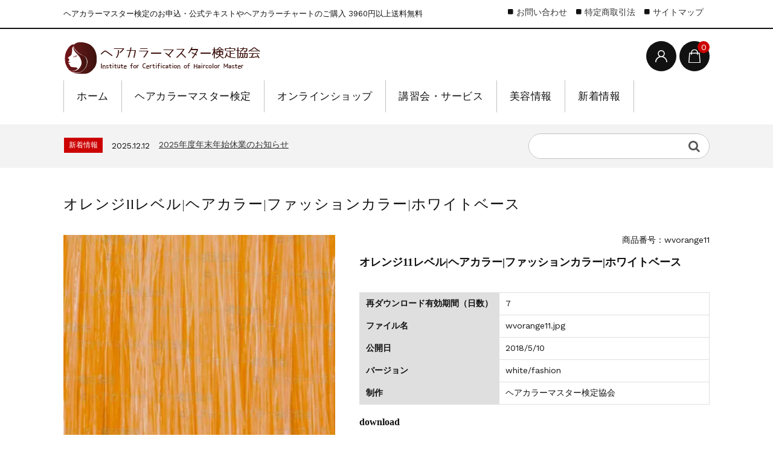

--- FILE ---
content_type: text/html; charset=UTF-8
request_url: https://haircolor.asia/item/data/type/white/orange11_fashion_white/
body_size: 24010
content:
<!DOCTYPE html><html dir="ltr" lang="ja" prefix="og: https://ogp.me/ns#"><head><meta charset="UTF-8" /><meta name="viewport" content="width=device-width, user-scalable=no"><meta name="format-detection" content="telephone=no"/><title>オレンジ11レベル|ヘアカラー|ファッションカラー|ホワイトベース | ヘアカラーマスター検定協会(ICHM)</title><meta name="robots" content="max-image-preview:large" /><meta name="author" content="ヘアカラーマスター 検定協会"/><meta name="keywords" content="11レベル,オレンジ,ヘアカラー剤の発色(ホワイトベース)" /><link rel="canonical" href="https://haircolor.asia/item/data/type/white/orange11_fashion_white/" /><meta name="generator" content="All in One SEO (AIOSEO) 4.9.3" /><meta property="og:locale" content="ja_JP" /><meta property="og:site_name" content="ヘアカラーマスター検定協会(ICHM) | ヘアカラーマスター検定のお申込・公式テキストやヘアカラーチャートのご購入 3960円以上送料無料" /><meta property="og:type" content="article" /><meta property="og:title" content="オレンジ11レベル|ヘアカラー|ファッションカラー|ホワイトベース | ヘアカラーマスター検定協会(ICHM)" /><meta property="og:url" content="https://haircolor.asia/item/data/type/white/orange11_fashion_white/" /><meta property="og:image" content="https://haircolor.asia/wp-content/uploads/e26fb786268633fd8a856e21d7e9994b.jpg" /><meta property="og:image:secure_url" content="https://haircolor.asia/wp-content/uploads/e26fb786268633fd8a856e21d7e9994b.jpg" /><meta property="og:image:width" content="820" /><meta property="og:image:height" content="580" /><meta property="article:published_time" content="2018-05-09T22:07:00+00:00" /><meta property="article:modified_time" content="2018-05-09T22:07:00+00:00" /><meta property="article:publisher" content="https://www.facebook.com/haircolor.asia" /><meta name="twitter:card" content="summary" /><meta name="twitter:title" content="オレンジ11レベル|ヘアカラー|ファッションカラー|ホワイトベース | ヘアカラーマスター検定協会(ICHM)" /><meta name="twitter:image" content="https://haircolor.asia/wp-content/uploads/e26fb786268633fd8a856e21d7e9994b.jpg" /> <script type="application/ld+json" class="aioseo-schema">{"@context":"https:\/\/schema.org","@graph":[{"@type":"Article","@id":"https:\/\/haircolor.asia\/item\/data\/type\/white\/orange11_fashion_white\/#article","name":"\u30aa\u30ec\u30f3\u30b811\u30ec\u30d9\u30eb|\u30d8\u30a2\u30ab\u30e9\u30fc|\u30d5\u30a1\u30c3\u30b7\u30e7\u30f3\u30ab\u30e9\u30fc|\u30db\u30ef\u30a4\u30c8\u30d9\u30fc\u30b9 | \u30d8\u30a2\u30ab\u30e9\u30fc\u30de\u30b9\u30bf\u30fc\u691c\u5b9a\u5354\u4f1a(ICHM)","headline":"\u30aa\u30ec\u30f3\u30b811\u30ec\u30d9\u30eb|\u30d8\u30a2\u30ab\u30e9\u30fc|\u30d5\u30a1\u30c3\u30b7\u30e7\u30f3\u30ab\u30e9\u30fc|\u30db\u30ef\u30a4\u30c8\u30d9\u30fc\u30b9","author":{"@id":"https:\/\/haircolor.asia\/author\/admin\/#author"},"publisher":{"@id":"https:\/\/haircolor.asia\/#organization"},"image":{"@type":"ImageObject","url":"https:\/\/i0.wp.com\/haircolor.asia\/wp-content\/uploads\/logo.jpg?fit=548%2C563&ssl=1","@id":"https:\/\/haircolor.asia\/#articleImage","width":548,"height":563},"datePublished":"2018-05-10T07:07:00+09:00","dateModified":"2018-05-10T07:07:00+09:00","inLanguage":"ja","mainEntityOfPage":{"@id":"https:\/\/haircolor.asia\/item\/data\/type\/white\/orange11_fashion_white\/#webpage"},"isPartOf":{"@id":"https:\/\/haircolor.asia\/item\/data\/type\/white\/orange11_fashion_white\/#webpage"},"articleSection":"11\u30ec\u30d9\u30eb, \u30aa\u30ec\u30f3\u30b8, \u30d8\u30a2\u30ab\u30e9\u30fc\u5264\u306e\u767a\u8272(\u30db\u30ef\u30a4\u30c8\u30d9\u30fc\u30b9)"},{"@type":"BreadcrumbList","@id":"https:\/\/haircolor.asia\/item\/data\/type\/white\/orange11_fashion_white\/#breadcrumblist","itemListElement":[{"@type":"ListItem","@id":"https:\/\/haircolor.asia#listItem","position":1,"name":"Home","item":"https:\/\/haircolor.asia","nextItem":{"@type":"ListItem","@id":"https:\/\/haircolor.asia\/category\/item\/#listItem","name":"\u30aa\u30f3\u30e9\u30a4\u30f3\u30b7\u30e7\u30c3\u30d7"}},{"@type":"ListItem","@id":"https:\/\/haircolor.asia\/category\/item\/#listItem","position":2,"name":"\u30aa\u30f3\u30e9\u30a4\u30f3\u30b7\u30e7\u30c3\u30d7","item":"https:\/\/haircolor.asia\/category\/item\/","nextItem":{"@type":"ListItem","@id":"https:\/\/haircolor.asia\/category\/item\/data\/#listItem","name":"\u30c7\u30fc\u30bf\u306e\u30c0\u30a6\u30f3\u30ed\u30fc\u30c9\u8ca9\u58f2"},"previousItem":{"@type":"ListItem","@id":"https:\/\/haircolor.asia#listItem","name":"Home"}},{"@type":"ListItem","@id":"https:\/\/haircolor.asia\/category\/item\/data\/#listItem","position":3,"name":"\u30c7\u30fc\u30bf\u306e\u30c0\u30a6\u30f3\u30ed\u30fc\u30c9\u8ca9\u58f2","item":"https:\/\/haircolor.asia\/category\/item\/data\/","nextItem":{"@type":"ListItem","@id":"https:\/\/haircolor.asia\/category\/item\/data\/type\/#listItem","name":"\u7a2e\u985e\u5225"},"previousItem":{"@type":"ListItem","@id":"https:\/\/haircolor.asia\/category\/item\/#listItem","name":"\u30aa\u30f3\u30e9\u30a4\u30f3\u30b7\u30e7\u30c3\u30d7"}},{"@type":"ListItem","@id":"https:\/\/haircolor.asia\/category\/item\/data\/type\/#listItem","position":4,"name":"\u7a2e\u985e\u5225","item":"https:\/\/haircolor.asia\/category\/item\/data\/type\/","nextItem":{"@type":"ListItem","@id":"https:\/\/haircolor.asia\/category\/item\/data\/type\/white\/#listItem","name":"\u30d8\u30a2\u30ab\u30e9\u30fc\u5264\u306e\u767a\u8272(\u30db\u30ef\u30a4\u30c8\u30d9\u30fc\u30b9)"},"previousItem":{"@type":"ListItem","@id":"https:\/\/haircolor.asia\/category\/item\/data\/#listItem","name":"\u30c7\u30fc\u30bf\u306e\u30c0\u30a6\u30f3\u30ed\u30fc\u30c9\u8ca9\u58f2"}},{"@type":"ListItem","@id":"https:\/\/haircolor.asia\/category\/item\/data\/type\/white\/#listItem","position":5,"name":"\u30d8\u30a2\u30ab\u30e9\u30fc\u5264\u306e\u767a\u8272(\u30db\u30ef\u30a4\u30c8\u30d9\u30fc\u30b9)","item":"https:\/\/haircolor.asia\/category\/item\/data\/type\/white\/","nextItem":{"@type":"ListItem","@id":"https:\/\/haircolor.asia\/item\/data\/type\/white\/orange11_fashion_white\/#listItem","name":"\u30aa\u30ec\u30f3\u30b811\u30ec\u30d9\u30eb|\u30d8\u30a2\u30ab\u30e9\u30fc|\u30d5\u30a1\u30c3\u30b7\u30e7\u30f3\u30ab\u30e9\u30fc|\u30db\u30ef\u30a4\u30c8\u30d9\u30fc\u30b9"},"previousItem":{"@type":"ListItem","@id":"https:\/\/haircolor.asia\/category\/item\/data\/type\/#listItem","name":"\u7a2e\u985e\u5225"}},{"@type":"ListItem","@id":"https:\/\/haircolor.asia\/item\/data\/type\/white\/orange11_fashion_white\/#listItem","position":6,"name":"\u30aa\u30ec\u30f3\u30b811\u30ec\u30d9\u30eb|\u30d8\u30a2\u30ab\u30e9\u30fc|\u30d5\u30a1\u30c3\u30b7\u30e7\u30f3\u30ab\u30e9\u30fc|\u30db\u30ef\u30a4\u30c8\u30d9\u30fc\u30b9","previousItem":{"@type":"ListItem","@id":"https:\/\/haircolor.asia\/category\/item\/data\/type\/white\/#listItem","name":"\u30d8\u30a2\u30ab\u30e9\u30fc\u5264\u306e\u767a\u8272(\u30db\u30ef\u30a4\u30c8\u30d9\u30fc\u30b9)"}}]},{"@type":"Organization","@id":"https:\/\/haircolor.asia\/#organization","name":"\u30d8\u30a2\u30ab\u30e9\u30fc\u30de\u30b9\u30bf\u30fc\u691c\u5b9a\u5354\u4f1a","description":"\u30d8\u30a2\u30ab\u30e9\u30fc\u30de\u30b9\u30bf\u30fc\u691c\u5b9a\u306e\u304a\u7533\u8fbc\u30fb\u516c\u5f0f\u30c6\u30ad\u30b9\u30c8\u3084\u30d8\u30a2\u30ab\u30e9\u30fc\u30c1\u30e3\u30fc\u30c8\u306e\u3054\u8cfc\u5165 3960\u5186\u4ee5\u4e0a\u9001\u6599\u7121\u6599","url":"https:\/\/haircolor.asia\/","telephone":"+815052431408","logo":{"@type":"ImageObject","url":"https:\/\/i0.wp.com\/haircolor.asia\/wp-content\/uploads\/logo.jpg?fit=548%2C563&ssl=1","@id":"https:\/\/haircolor.asia\/item\/data\/type\/white\/orange11_fashion_white\/#organizationLogo","width":548,"height":563},"image":{"@id":"https:\/\/haircolor.asia\/item\/data\/type\/white\/orange11_fashion_white\/#organizationLogo"},"sameAs":["https:\/\/www.facebook.com\/haircolor.asia","https:\/\/www.instagram.com\/haircolor.asia\/"]},{"@type":"Person","@id":"https:\/\/haircolor.asia\/author\/admin\/#author","url":"https:\/\/haircolor.asia\/author\/admin\/","name":"\u30d8\u30a2\u30ab\u30e9\u30fc\u30de\u30b9\u30bf\u30fc \u691c\u5b9a\u5354\u4f1a","image":{"@type":"ImageObject","@id":"https:\/\/haircolor.asia\/item\/data\/type\/white\/orange11_fashion_white\/#authorImage","url":"https:\/\/secure.gravatar.com\/avatar\/3a8cb7ef6260ad011707ffbdc8e2b7e3039938ed618141ad139500665f0a50eb?s=96&d=mm&r=g","width":96,"height":96,"caption":"\u30d8\u30a2\u30ab\u30e9\u30fc\u30de\u30b9\u30bf\u30fc \u691c\u5b9a\u5354\u4f1a"}},{"@type":"WebPage","@id":"https:\/\/haircolor.asia\/item\/data\/type\/white\/orange11_fashion_white\/#webpage","url":"https:\/\/haircolor.asia\/item\/data\/type\/white\/orange11_fashion_white\/","name":"\u30aa\u30ec\u30f3\u30b811\u30ec\u30d9\u30eb|\u30d8\u30a2\u30ab\u30e9\u30fc|\u30d5\u30a1\u30c3\u30b7\u30e7\u30f3\u30ab\u30e9\u30fc|\u30db\u30ef\u30a4\u30c8\u30d9\u30fc\u30b9 | \u30d8\u30a2\u30ab\u30e9\u30fc\u30de\u30b9\u30bf\u30fc\u691c\u5b9a\u5354\u4f1a(ICHM)","inLanguage":"ja","isPartOf":{"@id":"https:\/\/haircolor.asia\/#website"},"breadcrumb":{"@id":"https:\/\/haircolor.asia\/item\/data\/type\/white\/orange11_fashion_white\/#breadcrumblist"},"author":{"@id":"https:\/\/haircolor.asia\/author\/admin\/#author"},"creator":{"@id":"https:\/\/haircolor.asia\/author\/admin\/#author"},"datePublished":"2018-05-10T07:07:00+09:00","dateModified":"2018-05-10T07:07:00+09:00"},{"@type":"WebSite","@id":"https:\/\/haircolor.asia\/#website","url":"https:\/\/haircolor.asia\/","name":"\u30d8\u30a2\u30ab\u30e9\u30fc\u30de\u30b9\u30bf\u30fc\u691c\u5b9a\u5354\u4f1a","alternateName":"ICHM","description":"\u30d8\u30a2\u30ab\u30e9\u30fc\u30de\u30b9\u30bf\u30fc\u691c\u5b9a\u306e\u304a\u7533\u8fbc\u30fb\u516c\u5f0f\u30c6\u30ad\u30b9\u30c8\u3084\u30d8\u30a2\u30ab\u30e9\u30fc\u30c1\u30e3\u30fc\u30c8\u306e\u3054\u8cfc\u5165 3960\u5186\u4ee5\u4e0a\u9001\u6599\u7121\u6599","inLanguage":"ja","publisher":{"@id":"https:\/\/haircolor.asia\/#organization"}}]}</script> <meta name="google-site-verification" content="Kbp1JLsKp047YSFBzB3GXHV4UdaIzbuqxEhrUel1Wpc" /><meta name="msvalidate.01" content="A7AE35703A05B4E95A4E079D6210D89C" /><link rel='dns-prefetch' href='//webfonts.xserver.jp' /><link rel='dns-prefetch' href='//stats.wp.com' /><link rel='dns-prefetch' href='//fonts.googleapis.com' /><link rel='dns-prefetch' href='//v0.wordpress.com' /><link rel='preconnect' href='//i0.wp.com' /><link rel='preconnect' href='//c0.wp.com' /><link rel="alternate" title="oEmbed (JSON)" type="application/json+oembed" href="https://haircolor.asia/wp-json/oembed/1.0/embed?url=https%3A%2F%2Fhaircolor.asia%2Fitem%2Fdata%2Ftype%2Fwhite%2Forange11_fashion_white%2F" /><link rel="alternate" title="oEmbed (XML)" type="text/xml+oembed" href="https://haircolor.asia/wp-json/oembed/1.0/embed?url=https%3A%2F%2Fhaircolor.asia%2Fitem%2Fdata%2Ftype%2Fwhite%2Forange11_fashion_white%2F&#038;format=xml" /><link rel='stylesheet' id='jetpack_related-posts-css' href='https://haircolor.asia/wp-content/cache/autoptimize/autoptimize_single_1aad49255938b135ec4f8b3ce93990bf.php' type='text/css' media='all' /><link rel='stylesheet' id='parent-style-css' href='https://haircolor.asia/wp-content/cache/autoptimize/autoptimize_single_a6d84ffdbc74fcbd19b5b1a1d176148f.php' type='text/css' media='all' /><link rel='stylesheet' id='parent-welcart-style-css' href='https://haircolor.asia/wp-content/cache/autoptimize/autoptimize_single_f1c91b0085de2cb8644e804ff2164629.php' type='text/css' media='all' /><link rel='stylesheet' id='google-fonts-sans-css' href='https://fonts.googleapis.com/css?family=Suranna%7CWork+Sans' type='text/css' media='all' /><link rel='stylesheet' id='fixed-header-style-css' href='https://haircolor.asia/wp-content/cache/autoptimize/autoptimize_single_53de213b18e758eef20fc31d2ecdd623.php' type='text/css' media='all' /><link rel='stylesheet' id='slick-style-css' href='https://haircolor.asia/wp-content/cache/autoptimize/autoptimize_single_f38b2db10e01b1572732a3191d538707.php' type='text/css' media='all' /><link rel='stylesheet' id='slick-theme-style-css' href='https://haircolor.asia/wp-content/cache/autoptimize/autoptimize_single_d0a879b00222f5a7bde0da054818c010.php' type='text/css' media='all' /><style id='wp-emoji-styles-inline-css' type='text/css'>img.wp-smiley, img.emoji {
		display: inline !important;
		border: none !important;
		box-shadow: none !important;
		height: 1em !important;
		width: 1em !important;
		margin: 0 0.07em !important;
		vertical-align: -0.1em !important;
		background: none !important;
		padding: 0 !important;
	}
/*# sourceURL=wp-emoji-styles-inline-css */</style><style id='wp-block-library-inline-css' type='text/css'>:root{--wp-block-synced-color:#7a00df;--wp-block-synced-color--rgb:122,0,223;--wp-bound-block-color:var(--wp-block-synced-color);--wp-editor-canvas-background:#ddd;--wp-admin-theme-color:#007cba;--wp-admin-theme-color--rgb:0,124,186;--wp-admin-theme-color-darker-10:#006ba1;--wp-admin-theme-color-darker-10--rgb:0,107,160.5;--wp-admin-theme-color-darker-20:#005a87;--wp-admin-theme-color-darker-20--rgb:0,90,135;--wp-admin-border-width-focus:2px}@media (min-resolution:192dpi){:root{--wp-admin-border-width-focus:1.5px}}.wp-element-button{cursor:pointer}:root .has-very-light-gray-background-color{background-color:#eee}:root .has-very-dark-gray-background-color{background-color:#313131}:root .has-very-light-gray-color{color:#eee}:root .has-very-dark-gray-color{color:#313131}:root .has-vivid-green-cyan-to-vivid-cyan-blue-gradient-background{background:linear-gradient(135deg,#00d084,#0693e3)}:root .has-purple-crush-gradient-background{background:linear-gradient(135deg,#34e2e4,#4721fb 50%,#ab1dfe)}:root .has-hazy-dawn-gradient-background{background:linear-gradient(135deg,#faaca8,#dad0ec)}:root .has-subdued-olive-gradient-background{background:linear-gradient(135deg,#fafae1,#67a671)}:root .has-atomic-cream-gradient-background{background:linear-gradient(135deg,#fdd79a,#004a59)}:root .has-nightshade-gradient-background{background:linear-gradient(135deg,#330968,#31cdcf)}:root .has-midnight-gradient-background{background:linear-gradient(135deg,#020381,#2874fc)}:root{--wp--preset--font-size--normal:16px;--wp--preset--font-size--huge:42px}.has-regular-font-size{font-size:1em}.has-larger-font-size{font-size:2.625em}.has-normal-font-size{font-size:var(--wp--preset--font-size--normal)}.has-huge-font-size{font-size:var(--wp--preset--font-size--huge)}.has-text-align-center{text-align:center}.has-text-align-left{text-align:left}.has-text-align-right{text-align:right}.has-fit-text{white-space:nowrap!important}#end-resizable-editor-section{display:none}.aligncenter{clear:both}.items-justified-left{justify-content:flex-start}.items-justified-center{justify-content:center}.items-justified-right{justify-content:flex-end}.items-justified-space-between{justify-content:space-between}.screen-reader-text{border:0;clip-path:inset(50%);height:1px;margin:-1px;overflow:hidden;padding:0;position:absolute;width:1px;word-wrap:normal!important}.screen-reader-text:focus{background-color:#ddd;clip-path:none;color:#444;display:block;font-size:1em;height:auto;left:5px;line-height:normal;padding:15px 23px 14px;text-decoration:none;top:5px;width:auto;z-index:100000}html :where(.has-border-color){border-style:solid}html :where([style*=border-top-color]){border-top-style:solid}html :where([style*=border-right-color]){border-right-style:solid}html :where([style*=border-bottom-color]){border-bottom-style:solid}html :where([style*=border-left-color]){border-left-style:solid}html :where([style*=border-width]){border-style:solid}html :where([style*=border-top-width]){border-top-style:solid}html :where([style*=border-right-width]){border-right-style:solid}html :where([style*=border-bottom-width]){border-bottom-style:solid}html :where([style*=border-left-width]){border-left-style:solid}html :where(img[class*=wp-image-]){height:auto;max-width:100%}:where(figure){margin:0 0 1em}html :where(.is-position-sticky){--wp-admin--admin-bar--position-offset:var(--wp-admin--admin-bar--height,0px)}@media screen and (max-width:600px){html :where(.is-position-sticky){--wp-admin--admin-bar--position-offset:0px}}
/*# sourceURL=/wp-includes/css/dist/block-library/common.min.css */</style><style id='classic-theme-styles-inline-css' type='text/css'>/*! This file is auto-generated */
.wp-block-button__link{color:#fff;background-color:#32373c;border-radius:9999px;box-shadow:none;text-decoration:none;padding:calc(.667em + 2px) calc(1.333em + 2px);font-size:1.125em}.wp-block-file__button{background:#32373c;color:#fff;text-decoration:none}
/*# sourceURL=/wp-includes/css/classic-themes.min.css */</style><link rel='stylesheet' id='ccchildpagescss-css' href='https://haircolor.asia/wp-content/cache/autoptimize/autoptimize_single_749a359ee5e86d18b00295db1ac72af1.php' type='text/css' media='all' /><link rel='stylesheet' id='ccchildpagesskincss-css' href='https://haircolor.asia/wp-content/cache/autoptimize/autoptimize_single_6d5dc5e1ea01429ab1ec4fc6789fd7c0.php' type='text/css' media='all' /><link rel='stylesheet' id='contact-form-7-css' href='https://haircolor.asia/wp-content/cache/autoptimize/autoptimize_single_64ac31699f5326cb3c76122498b76f66.php' type='text/css' media='all' /><style id='contact-form-7-inline-css' type='text/css'>.wpcf7 .wpcf7-recaptcha iframe {margin-bottom: 0;}.wpcf7 .wpcf7-recaptcha[data-align="center"] > div {margin: 0 auto;}.wpcf7 .wpcf7-recaptcha[data-align="right"] > div {margin: 0 0 0 auto;}
/*# sourceURL=contact-form-7-inline-css */</style><link rel='stylesheet' id='cf7msm_styles-css' href='https://haircolor.asia/wp-content/cache/autoptimize/autoptimize_single_f78f924cf50c6ee6f499e3bcf81d7469.php' type='text/css' media='all' /><link rel='stylesheet' id='wc-basic-style-css' href='https://haircolor.asia/wp-content/cache/autoptimize/autoptimize_single_2ffff90bfde7055750341f2be1bd4fd1.php' type='text/css' media='all' /><link rel='stylesheet' id='font-awesome-css' href='https://haircolor.asia/wp-content/themes/welcart_basic/font-awesome/font-awesome.min.css' type='text/css' media='all' /><link rel='stylesheet' id='luminous-basic-css-css' href='https://haircolor.asia/wp-content/cache/autoptimize/autoptimize_single_3bbe203e0c0e1ab18a8e90aef9d03cd6.php' type='text/css' media='all' /><link rel='stylesheet' id='dlsellerStyleSheets-css' href='https://haircolor.asia/wp-content/cache/autoptimize/autoptimize_single_52228b01c1c01485b32d9a79b5152ad4.php' type='text/css' media='all' /><link rel='stylesheet' id='tablepress-default-css' href='https://haircolor.asia/wp-content/cache/autoptimize/autoptimize_single_67618bce410baf1c5f16513a9af4b1b9.php' type='text/css' media='all' /><link rel='stylesheet' id='usces_default_css-css' href='https://haircolor.asia/wp-content/cache/autoptimize/autoptimize_single_c3c20a08bb2d9c1d71321c0cadad1d24.php' type='text/css' media='all' /><link rel='stylesheet' id='dashicons-css' href='https://haircolor.asia/wp-includes/css/dashicons.min.css' type='text/css' media='all' /><link rel='stylesheet' id='theme_cart_css-css' href='https://haircolor.asia/wp-content/cache/autoptimize/autoptimize_single_e5193228fb6818f8092c267197a114ae.php' type='text/css' media='all' /><link rel='stylesheet' id='cf7cf-style-css' href='https://haircolor.asia/wp-content/cache/autoptimize/autoptimize_single_f121cbe481654c96ce787303a88233a9.php' type='text/css' media='all' /><link rel='stylesheet' id='sharedaddy-css' href='https://haircolor.asia/wp-content/cache/autoptimize/autoptimize_single_082b32bdcdd061b3a1b9b543a6429820.php' type='text/css' media='all' /><link rel='stylesheet' id='social-logos-css' href='https://haircolor.asia/wp-content/plugins/jetpack/_inc/social-logos/social-logos.min.css' type='text/css' media='all' /> <script type="text/javascript" src="https://haircolor.asia/wp-includes/js/jquery/jquery.min.js" id="jquery-core-js"></script> <script defer type="text/javascript" src="https://haircolor.asia/wp-includes/js/jquery/jquery-migrate.min.js" id="jquery-migrate-js"></script> <script defer id="jetpack_related-posts-js-extra" src="[data-uri]"></script> <script defer type="text/javascript" src="https://haircolor.asia/wp-content/plugins/jetpack/_inc/build/related-posts/related-posts.min.js" id="jetpack_related-posts-js"></script> <script defer type="text/javascript" src="//webfonts.xserver.jp/js/xserverv3.js?fadein=0" id="typesquare_std-js"></script> <script defer type="text/javascript" src="https://haircolor.asia/wp-content/cache/autoptimize/autoptimize_single_4b02e6413a12c05a72ac63cd68227201.php" id="wcct-loading-js-js"></script> <script defer type="text/javascript" src="https://haircolor.asia/wp-content/cache/autoptimize/autoptimize_single_59c2cd31d26e06ad6c451fce2cf6ad2c.php" id="fixed-header-js-js"></script> <script defer type="text/javascript" src="https://haircolor.asia/wp-content/cache/autoptimize/autoptimize_single_b472e3aa65b8519d30114c85edc4b78f.php" id="wcct-customized-js"></script> <script defer type="text/javascript" src="https://haircolor.asia/wp-content/themes/welcart_basic-beldad/assets/vendor/slick/slick.min.js" id="slick-js-js"></script> <script defer type="text/javascript" src="https://haircolor.asia/wp-content/cache/autoptimize/autoptimize_single_bda223dd43ca863fa80e170cbd6052c0.php" id="wcct-slick-js-js"></script> <script defer type="text/javascript" src="https://haircolor.asia/wp-content/cache/autoptimize/autoptimize_single_1b138e3a6301f3472dc06e0222daa05a.php" id="wcct-widget-slide-js-js"></script> <script defer id="image-watermark-no-right-click-js-before" src="[data-uri]"></script> <script defer type="text/javascript" src="https://haircolor.asia/wp-content/cache/autoptimize/autoptimize_single_2b7de903e75171b146c90ce90adaa430.php" id="image-watermark-no-right-click-js"></script> <script defer type="text/javascript" src="https://haircolor.asia/wp-content/cache/autoptimize/autoptimize_single_9ea7940da98d69c6694aeddb8b5a507f.php" id="wc-basic-js-js"></script> <link rel="https://api.w.org/" href="https://haircolor.asia/wp-json/" /><link rel="alternate" title="JSON" type="application/json" href="https://haircolor.asia/wp-json/wp/v2/posts/30236" /><link rel="EditURI" type="application/rsd+xml" title="RSD" href="https://haircolor.asia/xmlrpc.php?rsd" /><meta name="generator" content="WordPress 6.9" /><link rel='shortlink' href='https://wp.me/p66V5R-7RG' /><meta property="og:title" content="オレンジ11レベル|ヘアカラー|ファッションカラー|ホワイトベース"><meta property="og:type" content="product"><meta property="og:description" content="オレンジ11レベル|ヘアカラー|ファッションカラー|ホワイトベース"><meta property="og:url" content="https://haircolor.asia/item/data/type/white/orange11_fashion_white/"><meta property="og:image" content="https://i0.wp.com/haircolor.asia/wp-content/uploads/wvorange11.jpg?resize=150%2C150&ssl=1"><meta property="og:site_name" content="ヘアカラーマスター検定協会(ICHM)"><style>img#wpstats{display:none}</style><link rel="icon" href="https://i0.wp.com/haircolor.asia/wp-content/uploads/cropped-02_facebook_logo.png?fit=32%2C32&#038;ssl=1" sizes="32x32" /><link rel="icon" href="https://i0.wp.com/haircolor.asia/wp-content/uploads/cropped-02_facebook_logo.png?fit=192%2C192&#038;ssl=1" sizes="192x192" /><link rel="apple-touch-icon" href="https://i0.wp.com/haircolor.asia/wp-content/uploads/cropped-02_facebook_logo.png?fit=180%2C180&#038;ssl=1" /><meta name="msapplication-TileImage" content="https://i0.wp.com/haircolor.asia/wp-content/uploads/cropped-02_facebook_logo.png?fit=270%2C270&#038;ssl=1" /></head><body class="wp-singular post-template-default single single-post postid-30236 single-format-standard wp-theme-welcart_basic wp-child-theme-welcart_basic-beldad lang-ja metaslider-plugin"><div id="loader-bg"><div id="loader"> <i class="fa fa-spinner fa-pulse animated"></i><p>Now Loading...</p></div></div><div class="site"><header id="masthead" class="site-header" role="banner"><div class="inner"><div class="top"><p class="site-description">ヘアカラーマスター検定のお申込・公式テキストやヘアカラーチャートのご購入 3960円以上送料無料</p></div><div class="bottom cf"><div class="column1070"><div class="site-title"> <a href="https://haircolor.asia/" title="ヘアカラーマスター検定協会(ICHM)" rel="home"> <img src="https://haircolor.asia/wp-content/uploads/04f4b5d1d6bb69d896b8cd5f05edad3b.png" alt="ヘアカラーマスター検定協会(ICHM)"> </a></div><div class="cf h-column"><div class="incart list"><div class="iconbtn"> <a href="https://haircolor.asia/usces-cart/"><img src="https://haircolor.asia/wp-content/themes/welcart_basic-beldad/assets/images/bag.svg" alt="bag"><span class="total-quant" />0</span></a></div></div><div class="membership list"><div class="iconbtn"><img src="https://haircolor.asia/wp-content/themes/welcart_basic-beldad/assets/images/user.svg" alt="user" /></div><div class="over"><div class="over-inner"><div class="close"><img src="https://haircolor.asia/wp-content/themes/welcart_basic-beldad/assets/images/close.svg" alt="close" /></div><ul class="cf"><li>ゲスト</li><li><a href="https://haircolor.asia/usces-member/?usces_page=login" class="usces_login_a">ログイン</a></li><li><a href="https://haircolor.asia/usces-member/?usces_page=newmember">新規会員登録</a></li></ul></div></div></div><div class="menus list"><div class="iconbtn"><img src="https://haircolor.asia/wp-content/themes/welcart_basic-beldad/assets/images/menu.svg" alt="menu" /></div><div id="mobile-menu" class="mobile-menu"><div class="close"><img src="https://haircolor.asia/wp-content/themes/welcart_basic-beldad/assets/images/close.svg" alt="close" /></div><nav id="site-navigation" class="main-navigation cf" role="navigation"><div class="menu-%e3%83%98%e3%83%83%e3%83%80%e3%83%bc-container"><ul id="menu-%e3%83%98%e3%83%83%e3%83%80%e3%83%bc" class="menu"><li id="menu-item-32034" class="menu-item menu-item-type-custom menu-item-object-custom menu-item-home menu-item-32034"><a href="https://haircolor.asia/">ホーム</a></li><li id="menu-item-31836" class="menu-item menu-item-type-post_type menu-item-object-page menu-item-has-children menu-item-31836"><a href="https://haircolor.asia/haircolor-master/">ヘアカラーマスター検定</a><ul class="sub-menu"><li id="menu-item-36614" class="menu-item menu-item-type-post_type menu-item-object-page menu-item-36614"><a href="https://haircolor.asia/haircolor-master/">ヘアカラーマスター検定の特徴と各級の内容</a></li><li id="menu-item-34280" class="menu-item menu-item-type-taxonomy menu-item-object-category menu-item-34280"><a href="https://haircolor.asia/category/item/haircolor_master_book/book-item/">公式テキスト購入</a></li><li id="menu-item-36143" class="menu-item menu-item-type-post_type menu-item-object-post menu-item-36143"><a href="https://haircolor.asia/item/itemreco/haircolor_master_web_test/">受験申込</a></li><li id="menu-item-31912" class="menu-item menu-item-type-post_type menu-item-object-page menu-item-31912"><a href="https://haircolor.asia/haircolor-master/group/">団体受験について</a></li><li id="menu-item-31835" class="menu-item menu-item-type-post_type menu-item-object-page menu-item-31835"><a href="https://haircolor.asia/haircolor-master/howto/">受験方法</a></li></ul></li><li id="menu-item-31832" class="menu-item menu-item-type-taxonomy menu-item-object-category current-post-ancestor menu-item-has-children menu-item-31832"><a href="https://haircolor.asia/category/item/">オンラインショップ</a><ul class="sub-menu"><li id="menu-item-34770" class="menu-item menu-item-type-taxonomy menu-item-object-category menu-item-34770"><a href="https://haircolor.asia/category/item/haircolor_master_book/">ヘアカラーマスター検定</a></li><li id="menu-item-3118" class="menu-item menu-item-type-taxonomy menu-item-object-category menu-item-3118"><a href="https://haircolor.asia/category/item/haircolor_chart/">ヘアカラーチャート</a></li><li id="menu-item-3120" class="menu-item menu-item-type-taxonomy menu-item-object-category menu-item-3120"><a href="https://haircolor.asia/category/item/level_scale/">明度スケール</a></li><li id="menu-item-32188" class="menu-item menu-item-type-post_type menu-item-object-page menu-item-32188"><a href="https://haircolor.asia/products/data_dl/">ヘアカラーチャート・髪色データの販売</a></li><li id="menu-item-31834" class="menu-item menu-item-type-taxonomy menu-item-object-category menu-item-31834"><a href="https://haircolor.asia/category/item/sale/">セール・アウトレット・キャンペーン</a></li><li id="menu-item-32224" class="menu-item menu-item-type-custom menu-item-object-custom menu-item-32224"><a href="https://haircolor.asia/usces-cart/?page=search_item">カテゴリー検索</a></li><li id="menu-item-35064" class="menu-item menu-item-type-post_type menu-item-object-post menu-item-35064"><a href="https://haircolor.asia/news/online_shop/">外部オンラインショップ</a></li></ul></li><li id="menu-item-29044" class="menu-item menu-item-type-post_type menu-item-object-page menu-item-has-children menu-item-29044"><a href="https://haircolor.asia/work/">講習会・サービス</a><ul class="sub-menu"><li id="menu-item-29079" class="menu-item menu-item-type-post_type menu-item-object-page menu-item-29079"><a href="https://haircolor.asia/work/haircolor_chart/">ヘアカラーデータ・教材制作</a></li><li id="menu-item-29078" class="menu-item menu-item-type-post_type menu-item-object-page menu-item-29078"><a href="https://haircolor.asia/work/business/">講演・オーダーメイド講習会・執筆・コンサルティング</a></li><li id="menu-item-35249" class="menu-item menu-item-type-post_type menu-item-object-page menu-item-35249"><a href="https://haircolor.asia/work/%e7%a0%94%e7%a9%b6/">研究・教育用途のご利用について</a></li></ul></li><li id="menu-item-35660" class="menu-item menu-item-type-post_type menu-item-object-page menu-item-has-children menu-item-35660"><a href="https://haircolor.asia/beauty_infomation/">美容情報</a><ul class="sub-menu"><li id="menu-item-35683" class="menu-item menu-item-type-post_type menu-item-object-page menu-item-35683"><a href="https://haircolor.asia/beauty_infomation/beauty_psychology/">美容心理学(ヘアメイクアップの心理学)</a></li><li id="menu-item-35684" class="menu-item menu-item-type-post_type menu-item-object-page menu-item-35684"><a href="https://haircolor.asia/beauty_infomation/%e7%be%8e%e5%ae%b9%e6%84%9f%e6%80%a7%e5%ad%a6/">美容感性学</a></li><li id="menu-item-35677" class="menu-item menu-item-type-post_type menu-item-object-page menu-item-35677"><a href="https://haircolor.asia/beauty_infomation/professional_brand/">美容室用ヘアカラー(ファッション)のメーカー(ブランド)比較</a></li><li id="menu-item-35678" class="menu-item menu-item-type-post_type menu-item-object-page menu-item-35678"><a href="https://haircolor.asia/beauty_infomation/color/">ヘアカラー剤の色別染料配合</a></li><li id="menu-item-35679" class="menu-item menu-item-type-post_type menu-item-object-page menu-item-35679"><a href="https://haircolor.asia/beauty_infomation/dyestuff/">ヘアカラー剤の染料の発色</a></li><li id="menu-item-35681" class="menu-item menu-item-type-post_type menu-item-object-page menu-item-35681"><a href="https://haircolor.asia/beauty_infomation/%e7%84%a1%e6%96%99%e3%83%98%e3%82%a2%e3%82%ab%e3%83%a9%e3%83%bc%e9%ab%aa%e8%89%b2%e8%a8%ba%e6%96%ad/">似合う髪色(ヘアカラー)無料診断</a></li><li id="menu-item-35680" class="menu-item menu-item-type-post_type menu-item-object-page menu-item-35680"><a href="https://haircolor.asia/beauty_infomation/%e4%bc%bc%e5%90%88%e3%81%86%e9%ab%aa%e5%9e%8b%e3%83%98%e3%82%a2%e3%82%b9%e3%82%bf%e3%82%a4%e3%83%ab%e7%84%a1%e6%96%99%e8%a8%ba%e6%96%ad/">似合う髪型(ヘアスタイル)無料診断</a></li><li id="menu-item-35682" class="menu-item menu-item-type-post_type menu-item-object-page menu-item-35682"><a href="https://haircolor.asia/beauty_infomation/book/">美容・ヘアメイクアップ・色彩・毛髪に関する本</a></li></ul></li><li id="menu-item-34170" class="menu-item menu-item-type-taxonomy menu-item-object-category menu-item-34170"><a href="https://haircolor.asia/category/news/">新着情報</a></li></ul></div></nav><div class="sub-navigation"><div class="menu-%e3%83%98%e3%83%83%e3%83%80%e3%83%bc%e3%82%b5%e3%83%96-container"><ul id="menu-%e3%83%98%e3%83%83%e3%83%80%e3%83%bc%e3%82%b5%e3%83%96" class="menu"><li id="menu-item-33866" class="menu-item menu-item-type-post_type menu-item-object-page menu-item-33866"><a href="https://haircolor.asia/usces-inquiry/inquiry/">お問い合わせ</a></li><li id="menu-item-34171" class="menu-item menu-item-type-post_type menu-item-object-page menu-item-34171"><a href="https://haircolor.asia/usces-inquiry/%e7%89%b9%e5%ae%9a%e5%95%86%e5%8f%96%e5%bc%95%e6%b3%95/">特定商取引法</a></li><li id="menu-item-33865" class="menu-item menu-item-type-post_type menu-item-object-page menu-item-33865"><a href="https://haircolor.asia/usces-inquiry/%e3%82%b5%e3%82%a4%e3%83%88%e3%83%9e%e3%83%83%e3%83%97/">サイトマップ</a></li></ul></div></div></div><div class="gray-bg"></div></div></div></div></div></div></header><div class="common-parts"><div class="column1070 cf"><div id="searchform" class="searchform"><form role="search" method="get" action="https://haircolor.asia/" ><div class="s-box"> <input type="text" value="" name="s" id="head-s-text" class="search-text" /> <input type="submit" id="head-s-submit" class="searchsubmit" value="&#xf002;" /></div></form></div><div class="info-area"><div class="slider"><div id="post-36936" class="cf"><div class="info-cat">新着情報</div><div class="info-date">2025.12.12</div><div class="info-title"> <a href="https://haircolor.asia/news/newyear-2025/"> 2025年度年末年始休業のお知らせ </a></div></div><div id="post-36869" class="cf"><div class="info-cat">新着情報</div><div class="info-date">2025.7.25</div><div class="info-title"> <a href="https://haircolor.asia/news/summer-2/"> 2025年度夏季休業のお知らせ </a></div></div><div id="post-36693" class="cf"><div class="info-cat">新着情報</div><div class="info-date">2025.4.1</div><div class="info-title"> <a href="https://haircolor.asia/news/gw-4/"> 2025年度4～5月の休業日のお知らせ </a></div></div><div id="post-36714" class="cf"><div class="info-cat">新着情報</div><div class="info-date">2025.3.11</div><div class="info-title"> <a href="https://haircolor.asia/news/haircolor_chart_a4-3/"> 【新商品】厚口ヘアカラーチャートA4サイズ各種 </a></div></div><div id="post-36549" class="cf"><div class="info-cat">新着情報</div><div class="info-date">2024.7.2</div><div class="info-title"> <a href="https://haircolor.asia/news/fee/"> 9月24日頃よりオンラインショップの送料の改定を行います </a></div></div></div></div></div></div><div id="main" class=""><div class="site-content-wrap cf"><div id="primary" class="site-content"><div id="content" role="main"><article class="post-30236 post type-post status-publish format-standard category-11level category-orange category-white" id="post-30236"><div class="item-header"><h1 class="item_page_title">オレンジ11レベル|ヘアカラー|ファッションカラー|ホワイトベース</h1></div><div class="itempage-wrap"><div id="itempage" class="date cf"><div id="img-box"><div id="itemimg-main" class="itemimg"><div class="slider slider-for"><div><a href="https://haircolor.asia/wp-content/uploads/wvorange11.jpg" ><img width="320" height="240" src="https://i0.wp.com/haircolor.asia/wp-content/uploads/wvorange11.jpg?fit=320%2C240&amp;ssl=1" class="attachment-600x600 size-600x600" alt="wvorange11" decoding="async" fetchpriority="high" srcset="https://i0.wp.com/haircolor.asia/wp-content/uploads/wvorange11.jpg?w=320&amp;ssl=1 320w, https://i0.wp.com/haircolor.asia/wp-content/uploads/wvorange11.jpg?resize=300%2C225&amp;ssl=1 300w" sizes="(max-width: 320px) 100vw, 320px" /></a></div></div></div></div><div class="detail-box"><div class="upper cf"><ul class="cf opt-tag"></ul><div class="itemcode">商品番号：wvorange11</div></div><h2 class="item-name">オレンジ11レベル|ヘアカラー|ファッションカラー|ホワイトベース</h2></div><div class="item-info"><table class="dlseller"><tr><th>再ダウンロード有効期間（日数）</th><td>7</td></tr><tr><th>ファイル名</th><td>wvorange11.jpg</td></tr><tr><th>公開日</th><td>2018/5/10</td></tr><tr><th>バージョン</th><td>white/fashion</td></tr><tr><th>制作</th><td>ヘアカラーマスター検定協会</td></tr></table><form action="https://haircolor.asia/usces-cart/" method="post"><div class="skuform"><div class="skuname">download</div><div class="inner cf"><div class="right"><div class="zaikostatus">在庫状態 : 在庫有り</div><div class="field cf"><div class="field_price"> <span class="field_cprice">¥1,100</span> ¥220<em class="tax">（税込）</em></div></div><div class="c-box"> <span class="cart-button"><input name="zaikonum[30236][dl]" type="hidden" id="zaikonum[30236][dl]" value="" /> <input name="zaiko[30236][dl]" type="hidden" id="zaiko[30236][dl]" value="0" /> <input name="gptekiyo[30236][dl]" type="hidden" id="gptekiyo[30236][dl]" value="0" /> <input name="skuPrice[30236][dl]" type="hidden" id="skuPrice[30236][dl]" value="220" /> <input name="inCart[30236][dl]" type="submit" id="inCart[30236][dl]" class="skubutton" value="カートへ入れる" onclick="return uscesCart.intoCart( '30236','dl' )" /><input name="usces_referer" type="hidden" value="/item/data/type/white/orange11_fashion_white/" /> </span></div><div class="error_message"></div></div></div></div> <input name="dlseller_transition" type="hidden" value="single_item" /></form><div class="item-description"><p>オレンジ11レベルのファッションカラー(おしゃれ染め)のヘアカラー剤を、白い毛に染めたイメージです。</p><h3>ファイル内容</h3><ul><li>ピクセル：900×1200ピクセル</li><li>解像度：96dpi</li></ul><p>サンプル画像には複製防止のため透かし(著作権マーク)が入っておりますが、ダウンロード画像には入りません。ご注文からダウンロードまでの流れ・ご注意事項・利用規約につきましては、<a href="https://haircolor.asia/products/image_data/">こちら</a>をご覧ください。</p><div class="sharedaddy sd-sharing-enabled"><div class="robots-nocontent sd-block sd-social sd-social-official sd-sharing"><h3 class="sd-title">共有:</h3><div class="sd-content"><ul><li class="share-facebook"><div class="fb-share-button" data-href="https://haircolor.asia/item/data/type/white/orange11_fashion_white/" data-layout="button_count"></div></li><li class="share-twitter"><a href="https://twitter.com/share" class="twitter-share-button" data-url="https://haircolor.asia/item/data/type/white/orange11_fashion_white/" data-text="オレンジ11レベル|ヘアカラー|ファッションカラー|ホワイトベース" data-via="haircolor_asia" >Tweet</a></li><li class="share-end"></li></ul></div></div></div><div id='jp-relatedposts' class='jp-relatedposts' ><h3 class="jp-relatedposts-headline"><em>関連</em></h3></div></div></div></div></div></article></div></div></div></div><div id="toTop" class="wrap fixed"><a href="#masthead"><i class="fa fa-angle-up" aria-hidden="true"></i></a></div><footer id="colophon" role="contentinfo"><div class="inner"><div class="top cf"><div class="column1070"><div class="f-widgetArea"><div id="aioseo-breadcrumb-widget-4" class="widget aioseo-breadcrumb-widget"><div class="aioseo-breadcrumbs"><span class="aioseo-breadcrumb"> <a href="https://haircolor.asia" title="Home">Home</a> </span><span class="aioseo-breadcrumb-separator">&raquo;</span><span class="aioseo-breadcrumb"> <a href="https://haircolor.asia/category/item/" title="オンラインショップ">オンラインショップ</a> </span><span class="aioseo-breadcrumb-separator">&raquo;</span><span class="aioseo-breadcrumb"> <a href="https://haircolor.asia/category/item/data/" title="データのダウンロード販売">データのダウンロード販売</a> </span><span class="aioseo-breadcrumb-separator">&raquo;</span><span class="aioseo-breadcrumb"> <a href="https://haircolor.asia/category/item/data/type/" title="種類別">種類別</a> </span><span class="aioseo-breadcrumb-separator">&raquo;</span><span class="aioseo-breadcrumb"> <a href="https://haircolor.asia/category/item/data/type/white/" title="ヘアカラー剤の発色(ホワイトベース)">ヘアカラー剤の発色(ホワイトベース)</a> </span><span class="aioseo-breadcrumb-separator">&raquo;</span><span class="aioseo-breadcrumb"> オレンジ11レベル|ヘアカラー|ファッションカラー|ホワイトベース </span></div></div><div id="block-3" class="widget widget_block"><div class="wp-block-group"><div class="wp-block-group__inner-container is-layout-constrained wp-block-group-is-layout-constrained"><div class="wp-block-columns is-layout-flex wp-container-core-columns-is-layout-9d6595d7 wp-block-columns-is-layout-flex"><div class="wp-block-column is-layout-flow wp-block-column-is-layout-flow" style="flex-basis:100%"><div class="wp-widget-group__inner-blocks"><div class="wp-block-group"><div class="wp-block-group__inner-container is-layout-constrained wp-block-group-is-layout-constrained"></div></div></div></div></div></div></div></div><div id="welcart_calendar-3" class="widget widget_welcart_calendar"><div class="foot-head"><h2 class="widget_title"><img src="https://haircolor.asia/wp-content/plugins/usc-e-shop/images/calendar.png" alt="営業日カレンダー" />営業日カレンダー</h2></div><ul class="ucart_calendar_body ucart_widget_body"><li><div class="this-month"><table cellspacing="0" class="usces_calendar"><caption>今月(2026年1月)</caption><thead><tr><th>日</th><th>月</th><th>火</th><th>水</th><th>木</th><th>金</th><th>土</th></tr></thead><tbody><tr><td>&nbsp;</td><td>&nbsp;</td><td>&nbsp;</td><td>&nbsp;</td><td  class="businessday">1</td><td  class="businessday">2</td><td  class="businessday">3</td></tr><tr><td  class="businessday">4</td><td >5</td><td >6</td><td >7</td><td >8</td><td >9</td><td  class="businessday">10</td></tr><tr><td  class="businessday">11</td><td  class="businessday">12</td><td >13</td><td >14</td><td >15</td><td >16</td><td  class="businessday">17</td></tr><tr><td  class="businessday">18</td><td >19</td><td >20</td><td >21</td><td >22</td><td >23</td><td  class="businessday">24</td></tr><tr><td  class="businessday">25</td><td >26</td><td >27</td><td >28</td><td  class="businesstoday">29</td><td >30</td><td  class="businessday">31</td></tr></tbody></table></div><div class="next-month"><table cellspacing="0" class="usces_calendar"><caption>翌月(2026年2月)</caption><thead><tr><th>日</th><th>月</th><th>火</th><th>水</th><th>木</th><th>金</th><th>土</th></tr></thead><tbody><tr><td  class="businessday">1</td><td >2</td><td >3</td><td >4</td><td >5</td><td >6</td><td  class="businessday">7</td></tr><tr><td  class="businessday">8</td><td >9</td><td >10</td><td  class="businessday">11</td><td >12</td><td >13</td><td  class="businessday">14</td></tr><tr><td  class="businessday">15</td><td >16</td><td >17</td><td >18</td><td >19</td><td >20</td><td  class="businessday">21</td></tr><tr><td  class="businessday">22</td><td  class="businessday">23</td><td >24</td><td >25</td><td >26</td><td >27</td><td  class="businessday">28</td></tr></tbody></table></div> (<span class="business_days_exp_box businessday">&nbsp;&nbsp;&nbsp;&nbsp;</span>&nbsp;&nbsp;発送業務休日)</li></ul></div></div></div></div><div class="bottom"><div class="column1070"><div class="flex-container"><div class="f-logo">ヘアカラーマスター検定協会(ICHM)</div><div class="sns"><ul class="cf"><li><a href="https://www.facebook.com/haircolor.asia" target="_blank" rel="nofollow"><i class="facebook-svg"></i></a></li><li><a href="https://x.com/haircolor_asia" target="_blank" rel="nofollow"><i class="twitter-svg"></i></a></li><li><a href="https://www.instagram.com/haircolor.asia" target="_blank" rel="nofollow"><i class="instagram-svg"></i></a></li></ul></div></div></div><p class="copyright">ヘアカラーマスター検定協会</p></div></div></footer><div id="gray-bg" class="gray-bg"></div></div><div class="load-container-wrap"><div class="load-container"><div class="loader"></div></div></div> <script type="speculationrules">{"prefetch":[{"source":"document","where":{"and":[{"href_matches":"/*"},{"not":{"href_matches":["/wp-*.php","/wp-admin/*","/wp-content/uploads/*","/wp-content/*","/wp-content/plugins/*","/wp-content/themes/welcart_basic-beldad/*","/wp-content/themes/welcart_basic/*","/*\\?(.+)"]}},{"not":{"selector_matches":"a[rel~=\"nofollow\"]"}},{"not":{"selector_matches":".no-prefetch, .no-prefetch a"}}]},"eagerness":"conservative"}]}</script> <script defer src="[data-uri]"></script> <script defer type='text/javascript' src='https://haircolor.asia/wp-content/plugins/usc-e-shop/js/usces_cart.js'></script> <script defer src="[data-uri]"></script> <style type="text/css">/* Common ------------------------------------------------------*/

		/* -------- Text Color -------- */

		/* -- Color -- */
		body {
			color: #111;
		}
		.pickup-area .excerpt,
		.layout-list .list .excerpt {
			color: #111;
		}
		#site-navigation ul.sub-menu a:before {
			background-color: #111;
		}


		/* -------- Link Color -------- */

		a,
		#memberinfo #history_head td.retail a,
		#wc_member_auto_billing_info #memberinfo .auto_billing_contents table tbody td a {
			color: #333;
		}
		a:hover,
		#memberinfo #history_head td.retail a:hover,
		#wc_member_auto_billing_info #memberinfo .auto_billing_contents table tbody td a:hover  {
			color: rgba( 51, 51, 51, .6 );
		}


		/* -------- Border Color -------- */

		textarea,
		select,
		input[type="text"],
		input[type="password"],
		input[type="email"],
		input[type="tel"],
		input[type="search"],
		input[type="url"],
		#dlseller_terms .dlseller_terms,
		#cart_table td.quantity input,
		.widget_welcart_login input.loginmail,
		.widget_welcart_login input.loginpass,
		#site-navigation li,
		#site-navigation ul li:first-child,
		.sub-navigation,
		.sub-navigation li a,
		#searchform .s-box,
		.layout-list .list,
		.info-list .list,
		#secondary section,
		.page-header,
		.entry-header,
		.entry-meta span.date,
		.entry-meta span,
		.pagination-wrap.top,
		.widget_welcart_category li .children,
		.widget_categories .children,
		.widget_nav_menu .sub-menu,
		.usces_recent_entries ul,
		.widget_welcart_page ul,
		.widget_pages ul,
		.widget_archive ul,
		.widget_welcart_post ul,
		.widget_meta ul,
		.widget_recent_entries ul,
		.widget_recent_comments ul,
		.pagination-wrap.top ul.page-numbers,
		.item-header,
		.item-info .skuform,
		.date .item-info .skuform,
		.item-info #wc_regular,
		#wc_reviews,
		.wc_reviewlist li,
		.wc_reviewlist .children li,
		.wc_reviewlist .children:before,
		.item-info .item-sku th,
		.item-info .item-sku td,
		.item-info .item-sku tbody tr th,
		.item-info .item-sku th:last-child,
		.item-info .item-sku td:last-child,
		#point_table td input[type="text"],
		#secondary .widget_wcex_olwidget td,
		.widget_wcex_olwidget td {
			border-color: #c1c1c4;
		}
		.widget_welcart_category li li a:before,
		.widget_categories li li a:before,
		.widget_nav_menu li li a:before,
		.usces_recent_entries li a:before,
		.widget_welcart_page li a:before,
		.widget_pages li a:before,
		.widget_archive li a:before,
		.widget_welcart_post li a:before,
		.widget_meta li a:before,
		.widget_recent_entries li a:before,
		.widget_recent_comments li a:before,
		div.cart_navi li:after,
		#cart_table tfoot tr,
		#info-confirm #cart_table tfoot tr:first-child {
			background-color: #c1c1c4;
		}
		.review-author:before {
			background-color: #c1c1c4;
		}
		.sub-navigation li a,
		div.cart_navi ul:before,
		#wc_reviews-title {
			background-color: rgba( 193, 193, 196, .4 );
		}
		#searchform,
		#show,
		.widget_welcart_calendar td.businesstoday,
		.welcart_blog_calendar td#today,
		.widget_calendar td#today {
			background-color: rgba( 193, 193, 196, .2 );
		}


		/* -------- Main Color -------- */

		/* -- Bg -- */
		.h-column .iconbtn,
		.flex-control-paging li a.flex-active,
		#toTop a,
		.section-head,
		.single-related h2,
		.assistance_item h3,
		.flex-control-paging li a:hover,
		div.cart_navi li.current:after,
		#info-confirm #cart_table tfoot tr:last-child {
			background-color: #111;
		}
		.h-column .iconbtn:hover,
		#toTop a:hover {
			background-color: rgba( 17, 17, 17, .6 );
		}

		#info-confirm .confiem_notice,
		#customer-info h5 {
			color: #111;
			border-color: #111;
		}

		/* -- Color -- */
		h1.site-title a,
		div.site-title a {
			color: #111;
		}
		#loader {
			color: rgba( 17, 17, 17, .6 );
		}

		/* -- Border -- */
		header .bottom,
		#secondary,
		#secondary h3,
		.common-guide-widget h2,
		.assistance_item h3 {
			border-color: #111;
		}

		/* -------- Sub Color -------- */

		/* -- Bg -- */
		.info-area .info-cat,
		.incart .total-quant {
			background-color: #c00;
		}
		.item-info #wc_regular .wcr_tlt {
			border-color: #c00;
		}
		/* -- Color + Border -- */
		.item-info .field_frequency {
			color: #c00;
			border-color: #c00;
		}


		/* -------- Table Color -------- */

		.widget_calendar th,
		.welcart_blog_calendar th,
		.widget_welcart_calendar th,
		#confirm_table th,
		#confirm_table tr.ttl td,
		#point_table td.c-point,
		#point_table td.u-point,
		#cart #coupon_table tr:first-child td:first-child,
		#memberinfo #history_head th,
		#memberinfo .retail th,
		.widgetcart th.item,
		.widgetcart th.quant,
		.widgetcart th.price,
		.widgetcart th.trush,
		.item-info .item_custom_field th,
		#wc_regular table th,
		#itempage table.dlseller th,
		.entry-content th,
		.item-description th,
		.skuform .itemGpExp dt,
		#wc_member_auto_billing_info #memberinfo .data-table-wrap h2,
		#wc_member_auto_billing_info #memberinfo .auto_billing_contents table thead th {
			background-color: #dfdfdf;
			color: #111;
		}
		.widget_calendar th,
		.widget_calendar td,
		.welcart_blog_calendar th,
		.welcart_blog_calendar td,
		.widget_welcart_calendar th,
		.widget_welcart_calendar td,
		#cart_table tbody tr,
		#cart_table tfoot tr,
		.customer_form tr,
		#delivery_flag tr:first-child,
		#point_table td,
		#cart #coupon_table td,
		#confirm_table th,
		#confirm_table td,
		#memberinfo .user-block th,
		#memberinfo .user-block td,
		#wc_member_msa table,
		#wc_member_msa table th,
		#wc_member_msa table td,
		#memberinfo .retail tr,
		#memberinfo #history_head tr,
		#wc_autodelivery_history #memberinfo table,
		#wc_autodelivery_history #memberinfo table th,
		#wc_autodelivery_history #memberinfo table td,
		.widgetcart td.widgetcart_item,
		.widgetcart td.widgetcart_quant,
		.widgetcart td.widgetcart_price,
		.widgetcart td.widgetcart_trush,
		.item-info .item_custom_field th,
		.item-info .item_custom_field td,
		#wc_regular table th,
		#wc_regular table td,
		#itempage table.dlseller th,
		#itempage table.dlseller td,
		.entry-content th,
		.entry-content td,
		.item-description th,
		.item-description td,
		.skuform .itemGpExp,
		#amount_each_time th,
		#amount_each_time td,
		#wc_member_auto_billing_info .auto_billing_contents .subscription_block,
		#wc_member_auto_billing_info .auto_billing_contents dt,
		#wc_member_auto_billing_info .auto_billing_contents dd,
		#wc_member_auto_billing_info #memberinfo .auto_billing_contents table tbody,
		#memberinfo .auto_billing_contents table tbody td,
		#memberinfo .auto_billing_contents table tbody td:nth-child(even),
		#memberinfo .auto_billing_contents p.nodata {
			border-color: #dfdfdf;
		}
		.widget_calendar td a,
		.widget_welcart_calendar .businessday,
		.f-widgetArea .widget_welcart_calendar .businessday {
			background-color: #fff0d1;
		}
		.widget_calendar td#prev a,
		.widget_calendar td#next a {
			background: none;
		}


		/* Footer ------------------------------------------------------*/

		/* -------- Top -------- */

		/* -- bg + text -- */
		footer {
			background-color: #eaeaeb;
			color: #000;
		}
		/* -- link -- */
		footer a {
			color: #000;
		}
		/* -- border -- */
		.f-subnav li,
		.f-subnav li:first-child,
		.f-widgetArea,
		.f-widgetArea .widget,
		.f-subnav {
			border-color: #bbbbbc;
		}

		.f-widgetArea .widget_calendar th,
		.f-widgetArea .welcart_blog_calendar th,
		.f-widgetArea .widget_welcart_calendar th {
			background-color: #dfdfdf;
			color: #111;
		}
		.f-widgetArea .widget_calendar th, 
		.f-widgetArea .widget_calendar td, 
		.f-widgetArea .welcart_blog_calendar th, 
		.f-widgetArea .welcart_blog_calendar td, 
		.f-widgetArea .widget_welcart_calendar th, 
		.f-widgetArea .widget_welcart_calendar td {
			border-color: #dfdfdf;
		}



		/* -------- Bottom -------- */

		footer .bottom {
			background-color: #171717;
		}
		footer .bottom,
		footer .bottom a {
			color: #ccc;
		}
		footer .bottom a:hover {
			color: rgba( 204, 204, 204, .6 );
		}
		.sns {
			border-left-color: #ccc;
		}


		/* Products ------------------------------------------------------*/

		/* -- button -- */
		.skuform .skubutton {
			background-color: #000;
			color: #fff;
		}
		.skuform .skubutton:hover {
			background-color: rgba( 0, 0, 0, .6 );
		}

		/* -------- Opt Tag -------- */
		.opt-tag li.new {
			color: #c00;
			border-color: #c00;
		}
		.opt-tag li.recommend {
			color: #4eb6a5;
			border-color: #4eb6a5;
		}
		.opt-tag li.sale {
			color: #a64eb6;
			border-color: #a64eb6;
		}
		.opt-tag li.stock {
			color: #4e9fb6;
			border-color: #4e9fb6;
		}


		/* --------- Campaign Text --------- */

		.product-list .campaign_message,
		.widget .campaign_message,
		#itempage .campaign_message {
			color: #c00;
			border-color: #c00;
		}


		/* --------- Bg --------- */

		/* -- Sold Out -- */
		.product-list .itemsoldout,
		.assistance_item .itemsoldout,
		.home-widget .widget_welcart_featured .itemsoldout,
		.home-widget .widget_basic_item_list .itemsoldout,
		.home-widget .widget_welcart_bestseller .itemsoldout,
		#secondary .widget_welcart_bestseller .itemsoldout,
		#secondary .widget_basic_item_list .itemimg .itemsoldout {
			background-color: rgba( 0, 0, 0, .4 );
		}


		/* --------- Color ---------- */

		/* -- Sold Out -- */
		.product-list .itemsoldout .text,
		.assistance_item .itemsoldout .text,
		.home-widget .widget_welcart_featured .itemsoldout .text,
		.home-widget .widget_basic_item_list .itemsoldout .text,
		.home-widget .widget_welcart_bestseller .itemsoldout .text,
		#secondary .widget_welcart_bestseller .itemsoldout .text,
		#secondary .widget_basic_item_list .itemimg .itemsoldout .text {
			color: #fff;
		}

		/* -- Price -- */
		em,
		.product-list .price,
		#secondary .widget_basic_item_list .itemprice,
		#secondary .widget_welcart_bestseller .itemprice,
		#secondary .widget_welcart_featured .itemprice,
		.widget_basic_item_list .itemprice,
		.widget_welcart_bestseller .itemprice,
		.widget_welcart_featured .itemprice,
		.skuform .field_price,
		.skuform .itemGpExp .price,
		.assistance_item .itemprice,
		#cart_table .discount_price,
		#cart_table .point_price,
		#cart_table tfoot th.amount {
			color: #000;
		}

		/* favorites */
		.favorite-button .add-favorite {
			background-color: rgba( 0, 0, 0, .1 );
			border-color: #000;
			color: #000;
		}
		.favorite-button .add-favorite:hover {
			background-color: #000;
			color: #fff;
		}

		#tofavorite-content .tofavorite-page-link a,
		#tofavorite-content .tologin-page-link a,
		#tofavorite-content .tologin-newmember-page-link a {
			background-color: #000;
			color: #fff;
		}
		#tofavorite-content .tofavorite-page-link a:hover,
		#tofavorite-content .tologin-page-link a:hover,
		#tofavorite-content .tologin-newmember-page-link a:hover {
			background-color: rgba( 0, 0, 0, .6 );
		}

		#tofavorite-content #tofavorite-close,
		.send .back_to_mypage {
			background-color: rgba( 221, 221, 221, .6 );
			color: #333;
		}
		#tofavorite-content #tofavorite-close:hover,
		.send .back_to_mypage:hover {
			background-color: #ddd;
		}

		/* Nav,Icon,Button,Table ------------------------------------------------------*/

		/* -------- Button -------- */

		/* -- Main Button -- */

		.widget_welcart_login input#member_loginw,
		.widget_welcart_login input#member_login,
		.widget_welcart_search #searchsubmit,
		.widgetcart #wdgctToCheckout a,
		#wc_reviews .reviews_btn a,
		.send input.to_customerinfo_button,
		.send input.to_memberlogin_button,
		.send input.to_deliveryinfo_button,
		.send input.to_confirm_button,
		.send input#purchase_button,
		#wc_customer .send input.to_reganddeliveryinfo_button,
		#wc_login .loginbox #member_login,
		#wc_member .loginbox #member_login,
		#wc_login .loginbox .new-entry #nav a,
		#wc_member .loginbox .new-entry #nav a,
		.member-page .send input,
		#wc_lostmemberpassword #member_login,
		#wc_changepassword #member_login,
		.entry-content input[type="submit"],
		.item-description input[type="submit"] {
			background-color: #000;
			color: #fff;
		}
		.widget_welcart_login input#member_loginw:hover,
		.widget_welcart_login input#member_login:hover,
		.widget_welcart_search #searchsubmit:hover,
		.widgetcart #wdgctToCheckout a:hover,
		#wc_reviews .reviews_btn a:hover,
		.send input.to_customerinfo_button:hover,
		.send input.to_memberlogin_button:hover,
		.send input.to_deliveryinfo_button:hover,
		.send input.to_confirm_button:hover,
		.send input#purchase_button:hover,
		#wc_customer .send input.to_reganddeliveryinfo_button:hover,
		#wc_login .loginbox #member_login:hover,
		#wc_member .loginbox #member_login:hover,
		#wc_login .loginbox .new-entry #nav a:hover,
		#wc_member .loginbox .new-entry #nav a:hover,
		.member-page .send input:hover,
		#wc_lostmemberpassword #member_login:hover,
		#wc_changepassword #member_login:hover,
		.entry-content input[type="submit"]:hover,
		.item-description input[type="submit"]:hover {
			background-color: rgba( 0, 0, 0, .6 );
		}

		/* -- Sub Button1 -- */
		ul.page-numbers li a,
		.widgetcart #wdgctToCart a,
		.item-info .contact-item a,
		#wc_cart #cart .upbutton input,
		#cart .action input.delButton,
		.customer_form input#search_zipcode,
		.msa_field_block #search_zipcode,
		.membership li a,
		#wc_lostmemberpassword #nav a,
		#point_table td input.use_point_button,
		#cart #coupon_table td .use_coupon_button,
		#review-paginate a,
		#review-paginate span {
			background-color: #fff;
			color: #000;
			border-color: #000;
		}
		ul.page-numbers li a:hover,
		ul.page-numbers li span,
		.widgetcart #wdgctToCart a:hover,
		.item-info .contact-item a:hover,
		#wc_cart #cart .upbutton input:hover,
		#cart .action input.delButton:hover,
		.customer_form input#search_zipcode:hover,
		.msa_field_block #search_zipcode:hover,
		.membership li a:hover,
		#wc_lostmemberpassword #nav a:hover,
		#point_table td input.use_point_button:hover,
		#cart #coupon_table td .use_coupon_button:hover,
		#review-paginate a:hover,
		#review-paginate span.current {
			background-color: #000;
			color: #fff;
		}
		ul.page-numbers li span.page-numbers.dots {
			color: #000;
		}

		/* -- Sub Button2 -- */
		input[type="button"],
		input[type="submit"],
		input[type="reset"],
		.widget_welcart_search div a,
		#wc_newcompletion #memberpages p a,
		#wc_lostcompletion #memberpages p a,
		#wc_changepasscompletion #memberpages p a,
		#wc_newcompletion .send a,
		#wc_lostcompletion .send input,
		#wc_lostcompletion .send a,
		#wc_changepasscompletion .send a,
		#wc_ordercompletion .send a,
		.member_submenu a,
		#wc_autodelivery_history #memberpages .send input,
		.member-page #memberinfo .send input.top,
		.member-page #memberinfo .send input.deletemember {
			background-color: rgba( 221, 221, 221, .6 );
			color: #333;
		}
		input[type="button"]:hover,
		input[type="submit"]:hover,
		input[type="reset"]:hover,
		.widget_welcart_search div a:hover,
		#wc_newcompletion #memberpages p a:hover,
		#wc_lostcompletion #memberpages p a:hover,
		#wc_changepasscompletion #memberpages p a:hover,
		#wc_newcompletion .send a:hover,
		#wc_lostcompletion .send input:hover,
		#wc_lostcompletion .send a:hover,
		#wc_changepasscompletion .send a:hover,
		#wc_ordercompletion .send a:hover,
		.member_submenu a:hover,
		#wc_autodelivery_history #memberpages .send input:hover,
		.member-page #memberinfo .send input.top:hover,
		.member-page #memberinfo .send input.deletemember:hover {
			background-color: #ddd;
		}


		/* -------- Nav Icon -------- */

		/* -- Color -- */
		#searchform .searchsubmit,
		.slick-prev:hover:before,
		.slick-next:hover:before,
		.flex-direction-nav a:hover
		.flex-direction-nav a:hover:before {
			color: #555;
		}
		#searchform .searchsubmit:hover,
		.slick-prev:before,
		.slick-next:before,
		.flex-direction-nav a,
		.flex-direction-nav a:before {
			color: rgba( 85, 85, 85, .6 );
		}

		/* -- #show -- */
		#show .layout li.grid,
		#show .layout li.list {
			background-color: rgba( 85, 85, 85, .6 );
		}
		#show .layout li.grid:hover,
		#show .layout li.list:hover,
		#show .layout li.current {
			background-color: #000;
		}


		/* -- Bg -- */
		.flex-control-paging li a {
			background-color: rgba( 85, 85, 85, .6 );
		}



		/* Other ------------------------------------------------------*/

		.entry-content h2 {
			background-color: rgba( 193, 193, 196, .2 );
			border-color: #111;
		}
		.item-description h2 {
			border-color: #111;
		}
		.entry-content h4,
		.item-description h4 {
			background-color: rgba( 193, 193, 196, .2 );
		}

		.item-info .itemsoldout {
			background-color: rgba( 221, 221, 221, .6 );
			color: #111;
		}

		#wgct_alert.update_box,
		#wgct_alert.completion_box {
			color: #111;
			background-color: #fff;
			box-shadow: 2px 2px 3px 3px rgba(204,204,204,.4);
		}


		@media screen and (min-width: 38.75em) {

			#wc_member_auto_billing_info .auto_billing_contents dl::after {
				background-color: #dfdfdf;
			}

			#wc_member_auto_billing_info #memberinfo .data-table-wrap h2 {
				background: none;
				color: inherit;
			}

			#wc_member_auto_billing_info #memberinfo .auto_billing_contents table thead th,
			#wc_member_auto_billing_info #memberinfo .auto_billing_contents table tbody td,
			#wc_member_auto_billing_info #memberinfo .auto_billing_contents table tbody td:last-child,
			#wc_member_auto_billing_info .auto_billing_contents dd:nth-of-type(odd) {
				border-color: #dfdfdf;
			}
		}


		/**
		 * 16.2 Tablet Small 740px
		 */
		@media screen and (min-width: 46.25em) {


			/* -------- Border Color -------- */

			.customer_form th,
			.customer_form td,
			#memberinfo .customer_form th,
			#memberinfo .customer_form td {
				border-color: #c1c1c4;
			}


		}


		/**
		 * 16.3 Tablet Large 880px
		 */
		@media screen and (min-width: 55em) {


			/* -------- Border Color -------- */

			.common-parts {
				background-color: rgba( 193, 193, 196, .2 );
			}
			#searchform {
				background: none;
			}


		}


		/**
		 * 16.4 Desktop Small 1000px
		 */
		@media screen and (min-width: 62.5em) {


			/* -------- Text Color -------- */

			#site-navigation li a {
				color: #111;
			}

			/* -------- Main Color -------- */

			/* -- Bg -- */
			.section-head {
				background: none;
			}
			#site-navigation li.current-menu-parent a,
			#site-navigation li.current_page_item a,
			#site-navigation li.current-menu-item a,
			#site-navigation li a:before {
				background-color: #111;
			}
			#site-navigation li.current-menu-parent a {
				color: #fff;
			}

			#site-navigation ul.sub-menu {
				background-color: rgba( 17, 17, 17, .6 );
			}

			/* -- Title -- */
			.section-head,
			.page-header,
			#secondary h3 {
				color: #111;
				border-color: #111;
			}

			/* -------- Other -------- */

			.sub-navigation li a {
				background: none;
			}


		}</style><div id="fb-root"></div> <script defer src="[data-uri]"></script> <script defer src="[data-uri]"></script> <script defer src="[data-uri]"></script> <style id='wp-block-group-inline-css' type='text/css'>.wp-block-group{box-sizing:border-box}:where(.wp-block-group.wp-block-group-is-layout-constrained){position:relative}
/*# sourceURL=https://haircolor.asia/wp-includes/blocks/group/style.min.css */</style><style id='wp-block-columns-inline-css' type='text/css'>.wp-block-columns{box-sizing:border-box;display:flex;flex-wrap:wrap!important}@media (min-width:782px){.wp-block-columns{flex-wrap:nowrap!important}}.wp-block-columns{align-items:normal!important}.wp-block-columns.are-vertically-aligned-top{align-items:flex-start}.wp-block-columns.are-vertically-aligned-center{align-items:center}.wp-block-columns.are-vertically-aligned-bottom{align-items:flex-end}@media (max-width:781px){.wp-block-columns:not(.is-not-stacked-on-mobile)>.wp-block-column{flex-basis:100%!important}}@media (min-width:782px){.wp-block-columns:not(.is-not-stacked-on-mobile)>.wp-block-column{flex-basis:0;flex-grow:1}.wp-block-columns:not(.is-not-stacked-on-mobile)>.wp-block-column[style*=flex-basis]{flex-grow:0}}.wp-block-columns.is-not-stacked-on-mobile{flex-wrap:nowrap!important}.wp-block-columns.is-not-stacked-on-mobile>.wp-block-column{flex-basis:0;flex-grow:1}.wp-block-columns.is-not-stacked-on-mobile>.wp-block-column[style*=flex-basis]{flex-grow:0}:where(.wp-block-columns){margin-bottom:1.75em}:where(.wp-block-columns.has-background){padding:1.25em 2.375em}.wp-block-column{flex-grow:1;min-width:0;overflow-wrap:break-word;word-break:break-word}.wp-block-column.is-vertically-aligned-top{align-self:flex-start}.wp-block-column.is-vertically-aligned-center{align-self:center}.wp-block-column.is-vertically-aligned-bottom{align-self:flex-end}.wp-block-column.is-vertically-aligned-stretch{align-self:stretch}.wp-block-column.is-vertically-aligned-bottom,.wp-block-column.is-vertically-aligned-center,.wp-block-column.is-vertically-aligned-top{width:100%}
/*# sourceURL=https://haircolor.asia/wp-includes/blocks/columns/style.min.css */</style><style id='global-styles-inline-css' type='text/css'>:root{--wp--preset--aspect-ratio--square: 1;--wp--preset--aspect-ratio--4-3: 4/3;--wp--preset--aspect-ratio--3-4: 3/4;--wp--preset--aspect-ratio--3-2: 3/2;--wp--preset--aspect-ratio--2-3: 2/3;--wp--preset--aspect-ratio--16-9: 16/9;--wp--preset--aspect-ratio--9-16: 9/16;--wp--preset--color--black: #000000;--wp--preset--color--cyan-bluish-gray: #abb8c3;--wp--preset--color--white: #ffffff;--wp--preset--color--pale-pink: #f78da7;--wp--preset--color--vivid-red: #cf2e2e;--wp--preset--color--luminous-vivid-orange: #ff6900;--wp--preset--color--luminous-vivid-amber: #fcb900;--wp--preset--color--light-green-cyan: #7bdcb5;--wp--preset--color--vivid-green-cyan: #00d084;--wp--preset--color--pale-cyan-blue: #8ed1fc;--wp--preset--color--vivid-cyan-blue: #0693e3;--wp--preset--color--vivid-purple: #9b51e0;--wp--preset--gradient--vivid-cyan-blue-to-vivid-purple: linear-gradient(135deg,rgb(6,147,227) 0%,rgb(155,81,224) 100%);--wp--preset--gradient--light-green-cyan-to-vivid-green-cyan: linear-gradient(135deg,rgb(122,220,180) 0%,rgb(0,208,130) 100%);--wp--preset--gradient--luminous-vivid-amber-to-luminous-vivid-orange: linear-gradient(135deg,rgb(252,185,0) 0%,rgb(255,105,0) 100%);--wp--preset--gradient--luminous-vivid-orange-to-vivid-red: linear-gradient(135deg,rgb(255,105,0) 0%,rgb(207,46,46) 100%);--wp--preset--gradient--very-light-gray-to-cyan-bluish-gray: linear-gradient(135deg,rgb(238,238,238) 0%,rgb(169,184,195) 100%);--wp--preset--gradient--cool-to-warm-spectrum: linear-gradient(135deg,rgb(74,234,220) 0%,rgb(151,120,209) 20%,rgb(207,42,186) 40%,rgb(238,44,130) 60%,rgb(251,105,98) 80%,rgb(254,248,76) 100%);--wp--preset--gradient--blush-light-purple: linear-gradient(135deg,rgb(255,206,236) 0%,rgb(152,150,240) 100%);--wp--preset--gradient--blush-bordeaux: linear-gradient(135deg,rgb(254,205,165) 0%,rgb(254,45,45) 50%,rgb(107,0,62) 100%);--wp--preset--gradient--luminous-dusk: linear-gradient(135deg,rgb(255,203,112) 0%,rgb(199,81,192) 50%,rgb(65,88,208) 100%);--wp--preset--gradient--pale-ocean: linear-gradient(135deg,rgb(255,245,203) 0%,rgb(182,227,212) 50%,rgb(51,167,181) 100%);--wp--preset--gradient--electric-grass: linear-gradient(135deg,rgb(202,248,128) 0%,rgb(113,206,126) 100%);--wp--preset--gradient--midnight: linear-gradient(135deg,rgb(2,3,129) 0%,rgb(40,116,252) 100%);--wp--preset--font-size--small: 13px;--wp--preset--font-size--medium: 20px;--wp--preset--font-size--large: 36px;--wp--preset--font-size--x-large: 42px;--wp--preset--spacing--20: 0.44rem;--wp--preset--spacing--30: 0.67rem;--wp--preset--spacing--40: 1rem;--wp--preset--spacing--50: 1.5rem;--wp--preset--spacing--60: 2.25rem;--wp--preset--spacing--70: 3.38rem;--wp--preset--spacing--80: 5.06rem;--wp--preset--shadow--natural: 6px 6px 9px rgba(0, 0, 0, 0.2);--wp--preset--shadow--deep: 12px 12px 50px rgba(0, 0, 0, 0.4);--wp--preset--shadow--sharp: 6px 6px 0px rgba(0, 0, 0, 0.2);--wp--preset--shadow--outlined: 6px 6px 0px -3px rgb(255, 255, 255), 6px 6px rgb(0, 0, 0);--wp--preset--shadow--crisp: 6px 6px 0px rgb(0, 0, 0);}:where(.is-layout-flex){gap: 0.5em;}:where(.is-layout-grid){gap: 0.5em;}body .is-layout-flex{display: flex;}.is-layout-flex{flex-wrap: wrap;align-items: center;}.is-layout-flex > :is(*, div){margin: 0;}body .is-layout-grid{display: grid;}.is-layout-grid > :is(*, div){margin: 0;}:where(.wp-block-columns.is-layout-flex){gap: 2em;}:where(.wp-block-columns.is-layout-grid){gap: 2em;}:where(.wp-block-post-template.is-layout-flex){gap: 1.25em;}:where(.wp-block-post-template.is-layout-grid){gap: 1.25em;}.has-black-color{color: var(--wp--preset--color--black) !important;}.has-cyan-bluish-gray-color{color: var(--wp--preset--color--cyan-bluish-gray) !important;}.has-white-color{color: var(--wp--preset--color--white) !important;}.has-pale-pink-color{color: var(--wp--preset--color--pale-pink) !important;}.has-vivid-red-color{color: var(--wp--preset--color--vivid-red) !important;}.has-luminous-vivid-orange-color{color: var(--wp--preset--color--luminous-vivid-orange) !important;}.has-luminous-vivid-amber-color{color: var(--wp--preset--color--luminous-vivid-amber) !important;}.has-light-green-cyan-color{color: var(--wp--preset--color--light-green-cyan) !important;}.has-vivid-green-cyan-color{color: var(--wp--preset--color--vivid-green-cyan) !important;}.has-pale-cyan-blue-color{color: var(--wp--preset--color--pale-cyan-blue) !important;}.has-vivid-cyan-blue-color{color: var(--wp--preset--color--vivid-cyan-blue) !important;}.has-vivid-purple-color{color: var(--wp--preset--color--vivid-purple) !important;}.has-black-background-color{background-color: var(--wp--preset--color--black) !important;}.has-cyan-bluish-gray-background-color{background-color: var(--wp--preset--color--cyan-bluish-gray) !important;}.has-white-background-color{background-color: var(--wp--preset--color--white) !important;}.has-pale-pink-background-color{background-color: var(--wp--preset--color--pale-pink) !important;}.has-vivid-red-background-color{background-color: var(--wp--preset--color--vivid-red) !important;}.has-luminous-vivid-orange-background-color{background-color: var(--wp--preset--color--luminous-vivid-orange) !important;}.has-luminous-vivid-amber-background-color{background-color: var(--wp--preset--color--luminous-vivid-amber) !important;}.has-light-green-cyan-background-color{background-color: var(--wp--preset--color--light-green-cyan) !important;}.has-vivid-green-cyan-background-color{background-color: var(--wp--preset--color--vivid-green-cyan) !important;}.has-pale-cyan-blue-background-color{background-color: var(--wp--preset--color--pale-cyan-blue) !important;}.has-vivid-cyan-blue-background-color{background-color: var(--wp--preset--color--vivid-cyan-blue) !important;}.has-vivid-purple-background-color{background-color: var(--wp--preset--color--vivid-purple) !important;}.has-black-border-color{border-color: var(--wp--preset--color--black) !important;}.has-cyan-bluish-gray-border-color{border-color: var(--wp--preset--color--cyan-bluish-gray) !important;}.has-white-border-color{border-color: var(--wp--preset--color--white) !important;}.has-pale-pink-border-color{border-color: var(--wp--preset--color--pale-pink) !important;}.has-vivid-red-border-color{border-color: var(--wp--preset--color--vivid-red) !important;}.has-luminous-vivid-orange-border-color{border-color: var(--wp--preset--color--luminous-vivid-orange) !important;}.has-luminous-vivid-amber-border-color{border-color: var(--wp--preset--color--luminous-vivid-amber) !important;}.has-light-green-cyan-border-color{border-color: var(--wp--preset--color--light-green-cyan) !important;}.has-vivid-green-cyan-border-color{border-color: var(--wp--preset--color--vivid-green-cyan) !important;}.has-pale-cyan-blue-border-color{border-color: var(--wp--preset--color--pale-cyan-blue) !important;}.has-vivid-cyan-blue-border-color{border-color: var(--wp--preset--color--vivid-cyan-blue) !important;}.has-vivid-purple-border-color{border-color: var(--wp--preset--color--vivid-purple) !important;}.has-vivid-cyan-blue-to-vivid-purple-gradient-background{background: var(--wp--preset--gradient--vivid-cyan-blue-to-vivid-purple) !important;}.has-light-green-cyan-to-vivid-green-cyan-gradient-background{background: var(--wp--preset--gradient--light-green-cyan-to-vivid-green-cyan) !important;}.has-luminous-vivid-amber-to-luminous-vivid-orange-gradient-background{background: var(--wp--preset--gradient--luminous-vivid-amber-to-luminous-vivid-orange) !important;}.has-luminous-vivid-orange-to-vivid-red-gradient-background{background: var(--wp--preset--gradient--luminous-vivid-orange-to-vivid-red) !important;}.has-very-light-gray-to-cyan-bluish-gray-gradient-background{background: var(--wp--preset--gradient--very-light-gray-to-cyan-bluish-gray) !important;}.has-cool-to-warm-spectrum-gradient-background{background: var(--wp--preset--gradient--cool-to-warm-spectrum) !important;}.has-blush-light-purple-gradient-background{background: var(--wp--preset--gradient--blush-light-purple) !important;}.has-blush-bordeaux-gradient-background{background: var(--wp--preset--gradient--blush-bordeaux) !important;}.has-luminous-dusk-gradient-background{background: var(--wp--preset--gradient--luminous-dusk) !important;}.has-pale-ocean-gradient-background{background: var(--wp--preset--gradient--pale-ocean) !important;}.has-electric-grass-gradient-background{background: var(--wp--preset--gradient--electric-grass) !important;}.has-midnight-gradient-background{background: var(--wp--preset--gradient--midnight) !important;}.has-small-font-size{font-size: var(--wp--preset--font-size--small) !important;}.has-medium-font-size{font-size: var(--wp--preset--font-size--medium) !important;}.has-large-font-size{font-size: var(--wp--preset--font-size--large) !important;}.has-x-large-font-size{font-size: var(--wp--preset--font-size--x-large) !important;}
:where(.wp-block-columns.is-layout-flex){gap: 2em;}:where(.wp-block-columns.is-layout-grid){gap: 2em;}
/*# sourceURL=global-styles-inline-css */</style><style id='core-block-supports-inline-css' type='text/css'>.wp-container-core-columns-is-layout-9d6595d7{flex-wrap:nowrap;}
/*# sourceURL=core-block-supports-inline-css */</style> <script type="text/javascript" src="https://haircolor.asia/wp-includes/js/dist/hooks.min.js" id="wp-hooks-js"></script> <script type="text/javascript" src="https://haircolor.asia/wp-includes/js/dist/i18n.min.js" id="wp-i18n-js"></script> <script defer id="wp-i18n-js-after" src="[data-uri]"></script> <script defer type="text/javascript" src="https://haircolor.asia/wp-content/cache/autoptimize/autoptimize_single_96e7dc3f0e8559e4a3f3ca40b17ab9c3.php" id="swv-js"></script> <script defer id="contact-form-7-js-translations" src="[data-uri]"></script> <script defer id="contact-form-7-js-before" src="[data-uri]"></script> <script defer type="text/javascript" src="https://haircolor.asia/wp-content/cache/autoptimize/autoptimize_single_2912c657d0592cc532dff73d0d2ce7bb.php" id="contact-form-7-js"></script> <script defer id="cf7msm-js-extra" src="[data-uri]"></script> <script defer type="text/javascript" src="https://haircolor.asia/wp-content/plugins/contact-form-7-multi-step-module/resources/cf7msm.min.js" id="cf7msm-js"></script> <script defer type="text/javascript" src="https://haircolor.asia/wp-content/themes/welcart_basic/js/luminous.min.js" id="luminous-js"></script> <script defer type="text/javascript" src="https://haircolor.asia/wp-content/cache/autoptimize/autoptimize_single_fc8845ad64a8086a46a610371831aef0.php" id="wc-basic_luminous-js"></script> <script defer id="wpcf7cf-scripts-js-extra" src="[data-uri]"></script> <script defer type="text/javascript" src="https://haircolor.asia/wp-content/cache/autoptimize/autoptimize_single_eda462f0511c5683bc19a0e527a96019.php" id="wpcf7cf-scripts-js"></script> <script type="text/javascript" id="jetpack-stats-js-before">_stq = window._stq || [];
_stq.push([ "view", {"v":"ext","blog":"90307455","post":"30236","tz":"9","srv":"haircolor.asia","j":"1:15.4"} ]);
_stq.push([ "clickTrackerInit", "90307455", "30236" ]);
//# sourceURL=jetpack-stats-js-before</script> <script type="text/javascript" src="https://stats.wp.com/e-202605.js" id="jetpack-stats-js" defer="defer" data-wp-strategy="defer"></script> <script defer id="sharing-js-js-extra" src="[data-uri]"></script> <script defer type="text/javascript" src="https://haircolor.asia/wp-content/plugins/jetpack/_inc/build/sharedaddy/sharing.min.js" id="sharing-js-js"></script> <script defer id="sharing-js-js-after" src="[data-uri]"></script> <script id="wp-emoji-settings" type="application/json">{"baseUrl":"https://s.w.org/images/core/emoji/17.0.2/72x72/","ext":".png","svgUrl":"https://s.w.org/images/core/emoji/17.0.2/svg/","svgExt":".svg","source":{"concatemoji":"https://haircolor.asia/wp-includes/js/wp-emoji-release.min.js"}}</script> <script type="module">/*! This file is auto-generated */
const a=JSON.parse(document.getElementById("wp-emoji-settings").textContent),o=(window._wpemojiSettings=a,"wpEmojiSettingsSupports"),s=["flag","emoji"];function i(e){try{var t={supportTests:e,timestamp:(new Date).valueOf()};sessionStorage.setItem(o,JSON.stringify(t))}catch(e){}}function c(e,t,n){e.clearRect(0,0,e.canvas.width,e.canvas.height),e.fillText(t,0,0);t=new Uint32Array(e.getImageData(0,0,e.canvas.width,e.canvas.height).data);e.clearRect(0,0,e.canvas.width,e.canvas.height),e.fillText(n,0,0);const a=new Uint32Array(e.getImageData(0,0,e.canvas.width,e.canvas.height).data);return t.every((e,t)=>e===a[t])}function p(e,t){e.clearRect(0,0,e.canvas.width,e.canvas.height),e.fillText(t,0,0);var n=e.getImageData(16,16,1,1);for(let e=0;e<n.data.length;e++)if(0!==n.data[e])return!1;return!0}function u(e,t,n,a){switch(t){case"flag":return n(e,"\ud83c\udff3\ufe0f\u200d\u26a7\ufe0f","\ud83c\udff3\ufe0f\u200b\u26a7\ufe0f")?!1:!n(e,"\ud83c\udde8\ud83c\uddf6","\ud83c\udde8\u200b\ud83c\uddf6")&&!n(e,"\ud83c\udff4\udb40\udc67\udb40\udc62\udb40\udc65\udb40\udc6e\udb40\udc67\udb40\udc7f","\ud83c\udff4\u200b\udb40\udc67\u200b\udb40\udc62\u200b\udb40\udc65\u200b\udb40\udc6e\u200b\udb40\udc67\u200b\udb40\udc7f");case"emoji":return!a(e,"\ud83e\u1fac8")}return!1}function f(e,t,n,a){let r;const o=(r="undefined"!=typeof WorkerGlobalScope&&self instanceof WorkerGlobalScope?new OffscreenCanvas(300,150):document.createElement("canvas")).getContext("2d",{willReadFrequently:!0}),s=(o.textBaseline="top",o.font="600 32px Arial",{});return e.forEach(e=>{s[e]=t(o,e,n,a)}),s}function r(e){var t=document.createElement("script");t.src=e,t.defer=!0,document.head.appendChild(t)}a.supports={everything:!0,everythingExceptFlag:!0},new Promise(t=>{let n=function(){try{var e=JSON.parse(sessionStorage.getItem(o));if("object"==typeof e&&"number"==typeof e.timestamp&&(new Date).valueOf()<e.timestamp+604800&&"object"==typeof e.supportTests)return e.supportTests}catch(e){}return null}();if(!n){if("undefined"!=typeof Worker&&"undefined"!=typeof OffscreenCanvas&&"undefined"!=typeof URL&&URL.createObjectURL&&"undefined"!=typeof Blob)try{var e="postMessage("+f.toString()+"("+[JSON.stringify(s),u.toString(),c.toString(),p.toString()].join(",")+"));",a=new Blob([e],{type:"text/javascript"});const r=new Worker(URL.createObjectURL(a),{name:"wpTestEmojiSupports"});return void(r.onmessage=e=>{i(n=e.data),r.terminate(),t(n)})}catch(e){}i(n=f(s,u,c,p))}t(n)}).then(e=>{for(const n in e)a.supports[n]=e[n],a.supports.everything=a.supports.everything&&a.supports[n],"flag"!==n&&(a.supports.everythingExceptFlag=a.supports.everythingExceptFlag&&a.supports[n]);var t;a.supports.everythingExceptFlag=a.supports.everythingExceptFlag&&!a.supports.flag,a.supports.everything||((t=a.source||{}).concatemoji?r(t.concatemoji):t.wpemoji&&t.twemoji&&(r(t.twemoji),r(t.wpemoji)))});
//# sourceURL=https://haircolor.asia/wp-includes/js/wp-emoji-loader.min.js</script> </body></html>

--- FILE ---
content_type: text/css; charset=utf-8
request_url: https://haircolor.asia/wp-content/cache/autoptimize/autoptimize_single_52228b01c1c01485b32d9a79b5152ad4.php
body_size: 1192
content:
#amount_each_time{width:100%;margin:2em 0}#amount_each_time th,#amount_each_time td{padding:.357143em;border:1px solid #ccc}#amount_each_time tr{display:-ms-grid;-ms-grid-columns:1fr 1fr !important;grid-template-columns:1fr 1fr !important;gap:0}#amount_each_time th{display:none;font-weight:400;text-align:center}#amount_each_time td{display:block}#amount_each_time td.times:before,#amount_each_time td.quantity:before,#amount_each_time td.price:before{content:attr(data-label);margin-right:1em}#amount_each_time td.item-description{grid-column:1/3}#amount_each_time td.times{grid-column:1/2;grid-row:1/2;border-width:0 0 0 1px}#amount_each_time td.scheduled-date{grid-column:2/3;grid-row:1/2;border-width:0 1px 0 0}#amount_each_time td.quantity{grid-column:1/3;grid-row:2/3;border-width:0 1px}#amount_each_time td.price{grid-column:1/3;grid-row:3/4;border-width:0 1px 1px}#amount_each_time td.continue-description{grid-column:1/3;border-width:0 1px 1px}@media screen and (min-width:768px){#amount_each_time tr{display:table-row}#amount_each_time th,#amount_each_time td{display:table-cell}#amount_each_time td:before{display:none}#amount_each_time td.times,#amount_each_time td.scheduled-date,#amount_each_time td.quantity,#amount_each_time td.price,#amount_each_time td.continue-description{border-width:1px}#amount_each_time td.times,#amount_each_time td.price{text-align:right}#amount_each_time td.scheduled-date,#amount_each_time td.quantity{text-align:center}}#wc_member_auto_billing_info .currency_code{margin-bottom:.625rem}#wc_member_auto_billing_info #memberinfo h2{margin:0;padding:1em .625em;background-color:#1d2327;color:#fff;font-size:18px;font-weight:700}.auto_billing_contents .subscription_block{margin-bottom:30px;border:1px solid #777;border-radius:6px;background-color:#fff;color:#333}.auto_billing_contents .subscription_block:last-child{margin-bottom:10px}.auto_billing_contents dl{display:grid;grid-template-columns:auto 1fr;margin:0;font-size:16px}.auto_billing_contents dt,.auto_billing_contents dd{border-bottom:1px solid #777}.auto_billing_contents dt{padding:1em 3em 1em 1em;padding-right:3em;padding-left:1em;font-weight:700}.auto_billing_contents dd{margin:0;padding:1em 1em 1em 0}.auto_billing_contents .data-table-wrap{position:relative}.auto_billing_contents .billing-year-select{position:absolute;top:.5em;right:1em;margin:0;font-size:16px}.auto_billing_contents .billing-year-select select{border-radius:4px;background-color:#fff}#memberinfo .auto_billing_contents table{margin:0;border:none;font-size:16px}#memberinfo .auto_billing_contents table thead{display:none}#memberinfo .auto_billing_contents table tbody{border-top:1px solid #777}#memberinfo .auto_billing_contents table tbody tr{display:grid;grid-template-columns:repeat(2,1fr)}#memberinfo .auto_billing_contents table tbody td{padding:16px;border:none;border-bottom:1px solid #ccc}#memberinfo .auto_billing_contents table tbody td:nth-child(even){border-left:1px solid #ccc}#memberinfo .auto_billing_contents table tbody td:last-child{grid-column:1/3;border-bottom:none}#memberinfo .auto_billing_contents table tbody td a{display:inline-block;margin:2px;padding:6px 24px;-webkit-transition:.3s ease all;-moz-transition:.3s ease all;-o-transition:.3s ease all;transition:.3s ease all;border-radius:50px;background-color:#0f9abb;color:#fff}#memberinfo .auto_billing_contents table tbody td a:hover{background-color:rgba(15,154,187,.6);color:#fff;text-decoration:none}#memberinfo .auto_billing_contents table tbody td a:hover{text-decoration:none}#memberinfo .auto_billing_contents table tbody td:before{content:attr(data-label);display:block;margin-bottom:.3rem;font-weight:700}#memberinfo .auto_billing_contents p.nodata{margin:0;padding:1.5em 1em;border-top:1px solid #ccc;text-align:center}@media screen and (min-width:38.75em){.auto_billing_contents dl{position:relative;grid-template-columns:auto 1fr auto 1fr}.auto_billing_contents dl:after{content:"";display:block;position:absolute;bottom:0;left:0;width:100%;height:1px;background-color:#777}.auto_billing_contents dd:nth-of-type(odd){border-right:1px solid #777}#memberinfo .auto_billing_contents table tbody tr{grid-template-columns:repeat(4,1fr)}#memberinfo .auto_billing_contents table tbody td{display:block;border-top:none;border-right:none;border-left:none}}@media screen and (min-width:46.25em){.auto_billing_contents .subscription_block{margin-bottom:40px}.auto_billing_contents .subscription_block:last-child{margin-bottom:20px}#wc_member_auto_billing_info #memberinfo h2{padding:2em 1em 1em;background:0 0;color:#333}.auto_billing_contents .billing-year-select{top:1.25em}#memberinfo .auto_billing_contents table{width:calc(100% - 32px);margin:0 auto 24px}#memberinfo .auto_billing_contents table thead{display:table-header-group}#memberinfo .auto_billing_contents table tbody tr{display:table-row}#memberinfo .auto_billing_contents table thead th,#memberinfo .auto_billing_contents table tbody td,#memberinfo .auto_billing_contents table tbody td:last-child{border:1px solid #ccc}#memberinfo .auto_billing_contents table thead th,#memberinfo .auto_billing_contents table tbody td{text-align:center}#memberinfo .auto_billing_contents table tbody td{display:table-cell}#memberinfo .auto_billing_contents table tbody td:before,#memberinfo .auto_billing_contents table tbody td:last-child:before{display:none}#memberinfo .auto_billing_contents p.nodata{padding:1rem 1rem 3rem 2rem;border:none}}